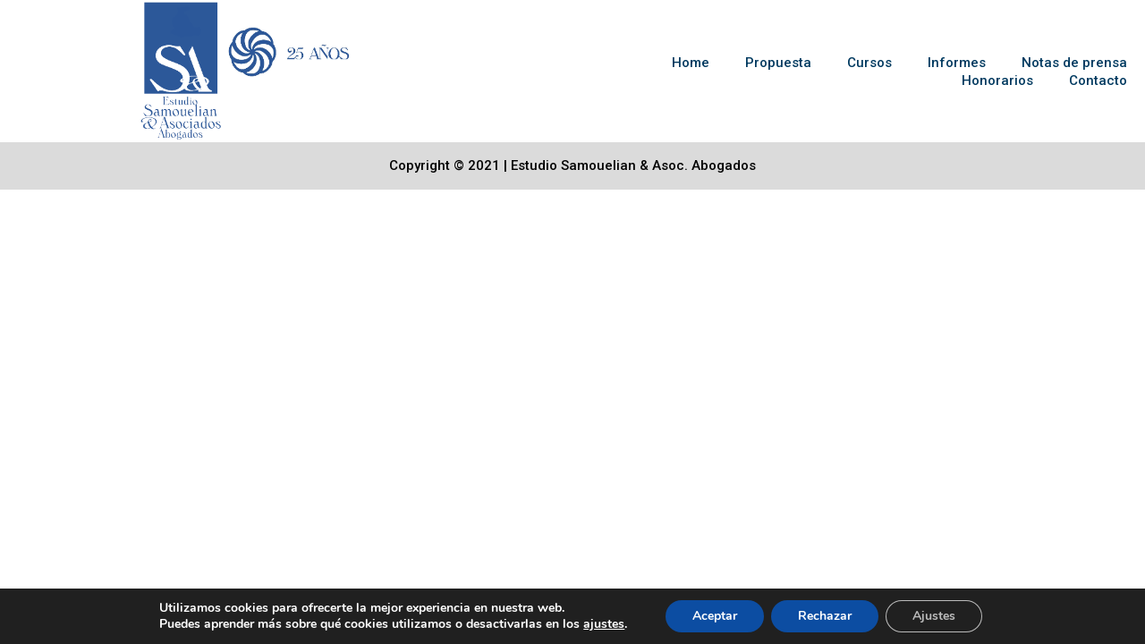

--- FILE ---
content_type: text/css
request_url: https://www.samouelian.com.ar/wp-content/uploads/elementor/css/post-30.css?ver=1617474738
body_size: 6114
content:
.elementor-30 .elementor-element.elementor-element-44a2f007 > .elementor-container{max-width:1507px;min-height:0px;}.elementor-30 .elementor-element.elementor-element-44a2f007 > .elementor-container > .elementor-column > .elementor-widget-wrap{align-content:center;align-items:center;}.elementor-30 .elementor-element.elementor-element-44a2f007:not(.elementor-motion-effects-element-type-background), .elementor-30 .elementor-element.elementor-element-44a2f007 > .elementor-motion-effects-container > .elementor-motion-effects-layer{background-color:#02010100;}.elementor-30 .elementor-element.elementor-element-44a2f007 > .elementor-background-overlay{background-color:#02010100;opacity:0;transition:background 0.3s, border-radius 0.3s, opacity 0.3s;}.elementor-30 .elementor-element.elementor-element-44a2f007{box-shadow:0px 0px 38px 0px rgba(0, 0, 0, 0);transition:background 0.3s, border 0.3s, border-radius 0.3s, box-shadow 0.3s;}.elementor-30 .elementor-element.elementor-element-c619c7e{text-align:left;}.elementor-30 .elementor-element.elementor-element-c619c7e .elementor-image img{width:49%;max-width:60%;height:159px;opacity:1;}.elementor-30 .elementor-element.elementor-element-c619c7e > .elementor-widget-container{margin:0px 0px 0px 0px;padding:0px 0px 0px 155px;}.elementor-30 .elementor-element.elementor-element-762ae71b .elementor-menu-toggle{margin-left:auto;background-color:rgba(0,0,0,0);}.elementor-30 .elementor-element.elementor-element-762ae71b .elementor-nav-menu .elementor-item{font-size:15px;font-weight:500;}.elementor-30 .elementor-element.elementor-element-762ae71b .elementor-nav-menu--main .elementor-item{color:#003A60;padding-top:0px;padding-bottom:0px;}.elementor-30 .elementor-element.elementor-element-762ae71b .elementor-nav-menu--main:not(.e--pointer-framed) .elementor-item:before,
					.elementor-30 .elementor-element.elementor-element-762ae71b .elementor-nav-menu--main:not(.e--pointer-framed) .elementor-item:after{background-color:#0261D1;}.elementor-30 .elementor-element.elementor-element-762ae71b .e--pointer-framed .elementor-item:before,
					.elementor-30 .elementor-element.elementor-element-762ae71b .e--pointer-framed .elementor-item:after{border-color:#0261D1;}.elementor-30 .elementor-element.elementor-element-762ae71b .e--pointer-framed .elementor-item:before{border-width:3px;}.elementor-30 .elementor-element.elementor-element-762ae71b .e--pointer-framed.e--animation-draw .elementor-item:before{border-width:0 0 3px 3px;}.elementor-30 .elementor-element.elementor-element-762ae71b .e--pointer-framed.e--animation-draw .elementor-item:after{border-width:3px 3px 0 0;}.elementor-30 .elementor-element.elementor-element-762ae71b .e--pointer-framed.e--animation-corners .elementor-item:before{border-width:3px 0 0 3px;}.elementor-30 .elementor-element.elementor-element-762ae71b .e--pointer-framed.e--animation-corners .elementor-item:after{border-width:0 3px 3px 0;}.elementor-30 .elementor-element.elementor-element-762ae71b .e--pointer-underline .elementor-item:after,
					 .elementor-30 .elementor-element.elementor-element-762ae71b .e--pointer-overline .elementor-item:before,
					 .elementor-30 .elementor-element.elementor-element-762ae71b .e--pointer-double-line .elementor-item:before,
					 .elementor-30 .elementor-element.elementor-element-762ae71b .e--pointer-double-line .elementor-item:after{height:3px;}.elementor-30 .elementor-element.elementor-element-762ae71b .elementor-nav-menu--dropdown{background-color:#f7f7f7;}.elementor-30 .elementor-element.elementor-element-762ae71b .elementor-nav-menu--dropdown a:hover,
					.elementor-30 .elementor-element.elementor-element-762ae71b .elementor-nav-menu--dropdown a.elementor-item-active,
					.elementor-30 .elementor-element.elementor-element-762ae71b .elementor-nav-menu--dropdown a.highlighted{background-color:#054192;}@media(max-width:1024px){.elementor-30 .elementor-element.elementor-element-44a2f007{padding:20px 20px 20px 20px;}.elementor-30 .elementor-element.elementor-element-c619c7e .elementor-image img{width:61%;max-width:51%;height:151px;}.elementor-30 .elementor-element.elementor-element-c619c7e > .elementor-widget-container{margin:0px -25px 0px 34px;padding:0px 0px 0px 0px;}.elementor-30 .elementor-element.elementor-element-762ae71b > .elementor-widget-container{margin:-38px 0px 0px 0px;padding:0px 0px 0px 0px;}}@media(max-width:767px){.elementor-30 .elementor-element.elementor-element-44a2f007{padding:020px 020px 020px 020px;}.elementor-30 .elementor-element.elementor-element-7ad1b4ea{width:70%;}.elementor-30 .elementor-element.elementor-element-c619c7e .elementor-image img{width:77%;max-width:76%;height:114px;}.elementor-30 .elementor-element.elementor-element-c619c7e > .elementor-widget-container{margin:0px 0px 0px -4px;padding:0px 0px 0px 0px;}.elementor-30 .elementor-element.elementor-element-6750268c{width:30%;}.elementor-30 .elementor-element.elementor-element-762ae71b .elementor-nav-menu--main > .elementor-nav-menu > li > .elementor-nav-menu--dropdown, .elementor-30 .elementor-element.elementor-element-762ae71b .elementor-nav-menu__container.elementor-nav-menu--dropdown{margin-top:30px !important;}.elementor-30 .elementor-element.elementor-element-762ae71b > .elementor-widget-container{margin:-35px 10px 0px 0px;padding:0px 0px 0px 0px;}}/* Start custom CSS for section, class: .elementor-element-44a2f007 *//*.elementor-30 .elementor-element.elementor-element-44a2f007.elementor-sticky--effects{
    background-color:rgba(0, 0, 0, 0.2)!important;
}*/

.elementor-30 .elementor-element.elementor-element-44a2f007.elementor-sticky--effects{
    background-color:rgba(255, 255, 255, 0.9)!important;
}

.elementor-30 .elementor-element.elementor-element-44a2f007{
    transition: background-color 1.3s ease !important;
}

.elementor-30 .elementor-element.elementor-element-44a2f007.elementor-sticky--effects >.elementor-container{
    min-height: 80px;
}

.elementor-30 .elementor-element.elementor-element-44a2f007> .elementor-container{
    transition: min-height 1s ease !important;
}/* End custom CSS */

--- FILE ---
content_type: text/css
request_url: https://www.samouelian.com.ar/wp-content/uploads/elementor/css/post-51.css?ver=1617117897
body_size: 1472
content:
.elementor-51 .elementor-element.elementor-element-4f8d2a1d > .elementor-container{min-height:53px;}.elementor-51 .elementor-element.elementor-element-4f8d2a1d > .elementor-container > .elementor-column > .elementor-widget-wrap{align-content:center;align-items:center;}.elementor-51 .elementor-element.elementor-element-4f8d2a1d:not(.elementor-motion-effects-element-type-background), .elementor-51 .elementor-element.elementor-element-4f8d2a1d > .elementor-motion-effects-container > .elementor-motion-effects-layer{background-color:#DBDBDB;}.elementor-51 .elementor-element.elementor-element-4f8d2a1d{transition:background 0.3s, border 0.3s, border-radius 0.3s, box-shadow 0.3s;}.elementor-51 .elementor-element.elementor-element-4f8d2a1d > .elementor-background-overlay{transition:background 0.3s, border-radius 0.3s, opacity 0.3s;}.elementor-51 .elementor-element.elementor-element-77522f97{text-align:center;}.elementor-51 .elementor-element.elementor-element-77522f97 .elementor-heading-title{color:#000000;font-size:15px;font-weight:500;}@media(max-width:1024px){.elementor-51 .elementor-element.elementor-element-4f8d2a1d{padding:10px 20px 10px 20px;}}@media(max-width:767px){.elementor-51 .elementor-element.elementor-element-4f8d2a1d{padding:20px 20px 00px 20px;}.elementor-51 .elementor-element.elementor-element-77522f97{text-align:center;}.elementor-51 .elementor-element.elementor-element-77522f97 .elementor-heading-title{line-height:19px;}}